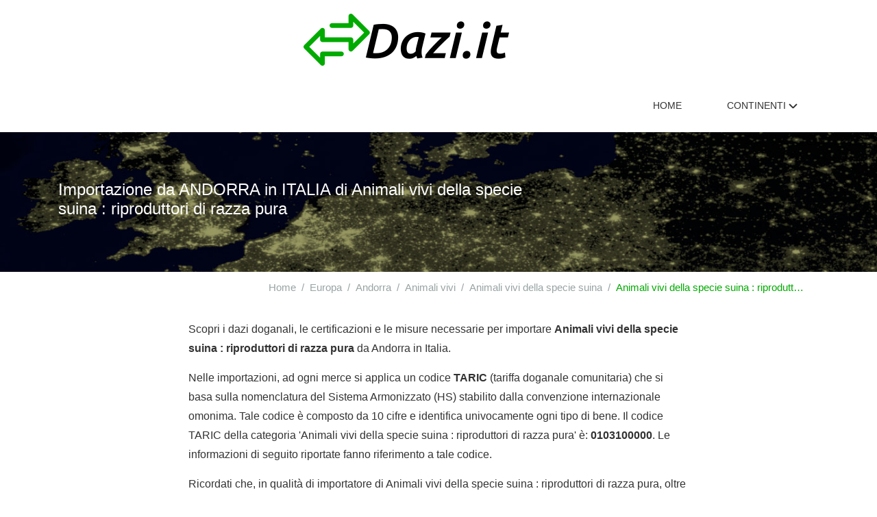

--- FILE ---
content_type: text/html; charset=UTF-8
request_url: https://www.dazi.it/italia/andorra/animali-vivi-specie-suina-riproduttori-razza-pura
body_size: 5259
content:
<!DOCTYPE html>
<html lang="it">
<head>

<meta charset="utf-8">
<meta http-equiv="content-type" content="text/html" />
<meta name="csrf-token" content="U3REwHsVmHl6gaE8IfyCBwpttu2W8e94ghhpGDzg">
<meta http-equiv="X-UA-Compatible" content="IE=11">
<meta charset="UTF-8">
<meta name="author" content="SitiWebPro.com" />
<meta name="viewport" content="width=device-width, initial-scale=1, shrink-to-fit=no">
<meta name="format-detection" content="telephone=no">
<meta name="theme-color" content="#FFFFFF">
<meta name="msapplication-navbutton-color" content="#FFFFFF">
<meta name="apple-mobile-web-app-status-bar-style" content="#FFFFFF">
<link rel="shortcut icon" type="image/png" href="/media/site/favicon-16x16.png" sizes="16x16">
<link rel="icon" type="image/png" href="/media/site/favicon-32x32.png" sizes="32x32">
<link rel="canonical" href="https://www.dazi.it/italia/andorra/animali-vivi-specie-suina-riproduttori-razza-pura"/>
<title>Importazione da ANDORRA in ITALIA di Animali vivi della specie suina riproduttori di razza pura - Dazi.it</title>
<meta name="title" content="Importazione da ANDORRA in ITALIA di Animali vivi della specie suina riproduttori di razza pura - Dazi.it"/>
<meta name="description" content="Scopri i dazi doganali, le certificazioni e le misure necessarie per importare Animali vivi della specie suina : riproduttori di razza pura da Andorra in Italia."/>
<meta name="keywords" content="andorra,italia,dazi doganali,animali vivi della specie suina : riproduttori di razza pura,costi dogana,importazione,tariffe,supplementi,condizioni"/>
<meta name="robots" content="index,follow"/>

<meta property="og:url" content="https://www.dazi.it/italia/andorra/animali-vivi-specie-suina-riproduttori-razza-pura">
<meta property="og:site_name" content="Dazi.it">
<meta property="og:type" content="website">
<meta property="og:locale" content="it_IT">
<meta property="og:title" content="Importazione da ANDORRA in ITALIA di Animali vivi della specie suina riproduttori di razza pura">
<meta property="og:image" content="https://www.dazi.it/images/webp-original/media/images/continenti/symbol_europa.jpg">
<meta property="og:image:alt" content="Importazione da ANDORRA in ITALIA di Animali vivi della specie suina riproduttori di razza pura">
<meta property="og:image:type" content="image/webp">
<meta property="og:image:width" content="1200">
<meta property="og:image:height" content="630">

<link rel="stylesheet" type="text/css" href="/assets/css/bootstrap.min.css?v=1.0"/>
<link rel="stylesheet" type="text/css" href="/assets/css/style.min.css?v=1.0"/>
<link rel="stylesheet" type="text/css" href="/assets/css/responsive.min.css?v=1.0"/>
<link rel="stylesheet" type="text/css" data-href="/assets/css/dark.min.css?v=1.0" async-css/>
<link rel="stylesheet" type="text/css" data-href="/css/fontawesome.all.min.css?v=1.0" async-css/>
</head>
<body>
    
    <header>
    
    <div class="top-header">
      <div class="container">
        <div class="row  align-items-center">
          <div class="col-md-3">
            
          </div>
          <div class="col-md-5">
            <div class="brand-name text-center">
              <a href="https://www.dazi.it">
                <img width="300" height="76" src="https://www.dazi.it/images/webp-original/media/images/logo/logo.png" alt="Dazi.it">
                
              </a>
            </div>
          </div>
          <div class="col-md-4">
            
          </div>
        </div>
      </div>
    </div>
    
    
    <div class="kavya-navbar" id="sticky-top">
      <div class="container">
        <nav class="nav-menu-wrapper">
          <span class="navbar-toggle" id="navbar-toggle">
            <i class="fas fa-bars"></i>
          </span>
          <div class="sticky-logo">
            <a href="https://www.dazi.it">
                <img width="150" height="38" class="lazyload" data-src="https://www.dazi.it/images/webp-original/media/images/logo/logo.png" alt="Dazi.it">
            </a>
          </div>
          <ul class="nav-menu ml-auto" id="nav-menu-toggle">
            <li class="nav-item"><a href="https://www.dazi.it" class="nav-link">Home</a></li>
            <li class="nav-item"><a href="#" class="nav-link">
                Continenti
                <span class="arrow-icon">
                    <span class="left-bar"></span>
                    <span class="right-bar"></span>
                </span>
                </a>
                <ul class="drop-menu">
                                        <li class="drop-menu-item"><a href="/africa">Africa</a></li>
                                        <li class="drop-menu-item"><a href="/america-settentrionale">America Settentrionale</a></li>
                                        <li class="drop-menu-item"><a href="/america-meridionale">America Meridionale</a></li>
                                        <li class="drop-menu-item"><a href="/america-centrale">America Centrale</a></li>
                                        <li class="drop-menu-item"><a href="/antartide">Antartide</a></li>
                                        <li class="drop-menu-item"><a href="/asia">Asia</a></li>
                                        <li class="drop-menu-item"><a href="/europa">Europa</a></li>
                                        <li class="drop-menu-item"><a href="/oceania">Oceania</a></li>
                                        <li class="drop-menu-item"><a href="/medio-oriente">Medio Oriente</a></li>
                                        <li class="drop-menu-item"><a href="/altri-territori">Altri territori</a></li>
                                    </ul>
            </li>
          </ul>
          <div class="sticky-search">
            <div class="search-wrapper">
              
            </div>
          </div>
        </nav>
      </div>
    </div>
    

    
    
    

    
    
    

    <div class="body-overlay"></div>
  </header>
  
    
    <main>
        <div class="kavya-archive kavya-archive-4">
    
    <section class="page-header" style="background: linear-gradient(to right, rgba(0, 0, 0, 0.4), rgba(0, 0, 0, 0.4)), url(https://www.dazi.it/images/webp-original/media/images/continenti/symbol_europa.jpg) no-repeat;">
        <div class="container">
        <div class="row align-items-center">
            <div class="col-md-8">
                <div class="page-title-nomenclatura">
                    <h1  class="h4" >Importazione da ANDORRA in ITALIA di Animali vivi della specie suina : riproduttori di razza pura</h1>
                </div>
            </div>
        </div>
        </div>
    </section>
    

    
    <section class="single-layout">
        <div class="container">

            
            <div class="page-breadcrumb">
                <nav aria-label="breadcrumb">
                    <ol class="breadcrumb" itemscope itemtype="http://schema.org/BreadcrumbList">
                        <li class="breadcrumb-item" itemprop="itemListElement" itemscope itemtype="https://schema.org/ListItem"><a itemprop="item" href="https://www.dazi.it"><span itemprop="name">Home</span></a><meta itemprop="position" content="1"></li>
                        <li class="breadcrumb-item" itemprop="itemListElement" itemscope itemtype="https://schema.org/ListItem"><a itemprop="item" href="/europa"><span itemprop="name">Europa</span></a><meta itemprop="position" content="2"></li>
                        <li class="breadcrumb-item" itemprop="itemListElement" itemscope itemtype="https://schema.org/ListItem"><a itemprop="item" href="/europa/andorra"><span itemprop="name">Andorra</span></a><meta itemprop="position" content="3"></li>
                                                                                                        <li class="breadcrumb-item d-inline-block text-truncate" style="max-width: 300px;" itemprop="itemListElement" itemscope itemtype="https://schema.org/ListItem"><a itemprop="item" href="/italia/andorra/animali-vivi"><span itemprop="name">Animali vivi</span></a><meta itemprop="position" content="4"></li>
                                                                                    <li class="breadcrumb-item d-inline-block text-truncate" style="max-width: 300px;" itemprop="itemListElement" itemscope itemtype="https://schema.org/ListItem"><a itemprop="item" href="/italia/andorra/animali-vivi-specie-suina"><span itemprop="name">Animali vivi della specie suina</span></a><meta itemprop="position" content="5"></li>
                                                                                                    <li class="breadcrumb-item active d-inline-block text-truncate" style="max-width: 300px;" aria-current="page" itemprop="itemListElement" itemscope itemtype="https://schema.org/ListItem"><span itemprop="name">Animali vivi della specie suina : riproduttori di razza pura</span><meta itemprop="position" content="6"></li>
                </ol>
                </nav>
            </div>

            
            
            
            <div class="row align-items-center">
                <div class="col-md-10 offset-md-1 col-lg-8 offset-lg-2">
                    <div class="blog-content-wrap">
                        <div class="blog-desc mt-4">
                            <p>Scopri i dazi doganali, le certificazioni e le misure necessarie per importare <b>Animali vivi della specie suina : riproduttori di razza pura</b> da Andorra in Italia.</p>
        <p>
            Nelle importazioni, ad ogni merce si applica un codice <b>TARIC</b> (tariffa doganale comunitaria)
            che si basa sulla nomenclatura del Sistema Armonizzato (HS) stabilito dalla convenzione internazionale omonima.
            Tale codice &egrave; composto da 10 cifre e identifica univocamente
            ogni tipo di bene. Il codice TARIC della categoria 'Animali vivi della specie suina : riproduttori di razza pura' &egrave;: <b>0103100000</b>.
            Le informazioni di seguito riportate fanno riferimento a tale codice.
        </p>
        <p>Ricordati che, in qualit&agrave; di importatore di Animali vivi della specie suina : riproduttori di razza pura, oltre ad adottare le misure indicate in questa pagina, sei tenuto
        al pagamento dell'IVA secondo l'aliquota appropriata, prevista per questo tipo di merce. </p>
                            <div class="disclaimer">
                                <b>Disclaimer:</b> il materiale riportato nel sito è presentato a scopo informativo.
                                Non si garantisce l'accuratezza e l'integrità delle informazioni riportate e
                                pertanto si declina ogni responsabilità per eventuali problemi o danni causati da errori o omissioni.
                                Qualsiasi decisione presa in relazione all'utilizzo di dati o informazioni qui presenti è di esclusiva responsabilità dell'utente.
                            </div>
                            <div class="mt-4">
                                <h2>Dazi, controlli e documentazione:</h2>
                                <p>
                                    <span class="duepunti">Paese verso cui si importa (destinazione):</span> Italia (IT).<br>
                                    <span class="duepunti">Paese da cui si importa (origine):</span> Andorra (AD).
                                </p>
                                <p>Di seguito si riportano tutti le spese di dazio, le certificazioni e i documenti necessari per importare Animali vivi della specie suina : riproduttori di razza pura.</p>
                            </div>
                            
                            
                                                            
                                                                
                                                                <div class="origine">
                                    <h3 class="mb-4"><b>- Tutti i paesi terzi (ALLTC)</b></h3>
                                                                    <div class="misura">

                                        Controllo veterinario
                                        <small class="vocelegenda">(CD625)</small><br>
                                        <small class="valmisura">Dal 01/06/2017 </small><br>
                                        <small class="valmisura">Base Legale: D0275/07</small><br>
                                                                                <small class="zoneescluse">Zone Escluse: Liechtenstein (LI), Switzerland (CH), San Marino (SM), Norway (NO)</small><br>
                                        
                                                                                    <div class="valmisura mt-4">
                                                                                                    <b>Immissione in libera pratica o esportazione, legata a talune condizioni</b><br>

                                                    
                                                    
                                                    
                                                                                                            <table class='tbldazio'>
                                                            <tbody>
                                                                                                                                <tr>
                                                                    <td>B1</td>
                                                                    <td>Presentazione di un certificato/licenza/documento  <br><b>C 640</b> </td>
                                                                    <td>Importazione/esportazione autorizzata dopo controllo</td>
                                                                </tr>
                                                                                                                                <tr>
                                                                    <td>B2</td>
                                                                    <td>Presentazione di un certificato/licenza/documento </td>
                                                                    <td>Importazione/esportazione non autorizzata dopo controllo</td>
                                                                </tr>
                                                                                                                            </tbody>
                                                        </table>
                                                    
                                                    
                                                                                                            <br>
                                                        <div class="legcertificati">
                                                            <b>Legenda certificati:</b><br>
                                                                                                                            <b>C 640</b> - Documento veterinario comune di entrata (DVCE), conforme alle disposizioni del regolamento (EC) No 282/2004, utilizzato per i controlli veterinari degli animali vivi
<br>
                                                                                                                    </div>
                                                    
                                                                                            </div>
                                        
                                    </div>
                                                                </div>
                                                                                                                            
                                                                
                                                                <div class="origine">
                                    <h3 class="mb-4"><b>- Nei confronti di tutti (ERGA OMNES)</b></h3>
                                                                    <div class="misura">

                                        Controllo all’importazione di prodotti biologici
                                        <small class="vocelegenda">(CD808)</small><br>
                                        <small class="valmisura">Dal 01/01/2017 </small><br>
                                        <small class="valmisura">Base Legale: R0834/07</small><br>
                                                                                <small class="zoneescluse">Zone Escluse: Liechtenstein (LI), Switzerland (CH), Iceland (IS), Norway (NO)</small><br>
                                        
                                                                                    <div class="valmisura mt-4">
                                                                                                    <b>Immissione in libera pratica o esportazione, legata a talune condizioni</b><br>

                                                    
                                                    
                                                    
                                                                                                            <table class='tbldazio'>
                                                            <tbody>
                                                                                                                                <tr>
                                                                    <td>B1</td>
                                                                    <td>Presentazione di un certificato/licenza/documento  <br><b>C 644</b> </td>
                                                                    <td>Importazione/esportazione autorizzata dopo controllo</td>
                                                                </tr>
                                                                                                                                <tr>
                                                                    <td>B2</td>
                                                                    <td>Presentazione di un certificato/licenza/documento  <br><b>Y 929</b> </td>
                                                                    <td>Importazione/esportazione autorizzata dopo controllo</td>
                                                                </tr>
                                                                                                                                <tr>
                                                                    <td>B3</td>
                                                                    <td>Presentazione di un certificato/licenza/documento </td>
                                                                    <td>Importazione/esportazione non autorizzata dopo controllo</td>
                                                                </tr>
                                                                                                                            </tbody>
                                                        </table>
                                                    
                                                    
                                                                                                            <br>
                                                        <div class="legcertificati">
                                                            <b>Legenda certificati:</b><br>
                                                                                                                            <b>C 644</b> - Certificato d&#039;ispezione per i prodotti biologici<br>
                                                                                                                            <b>Y 929</b> - Merci che non rientrano nell&#039;ambito di applicazione del regolamento (CE) n. 834/2007 (prodotti biologici)<br>
                                                                                                                    </div>
                                                    
                                                                                            </div>
                                        
                                    </div>
                                                                </div>
                                                                                                                            
                                                                
                                                                    <div class="misura">

                                        Unità supplementare
                                        <small class="vocelegenda"></small><br>
                                        <small class="valmisura">Dal 01/01/2008 </small><br>
                                        <small class="valmisura">Base Legale: R2658/87</small><br>
                                        
                                                                                    <div class="valmisura mt-4">
                                                                                                    <b>Unità supplementari</b><br>

                                                    
                                                    
                                                    
                                                    
                                                    
                                                    
                                                                                            </div>
                                        
                                    </div>
                                                                                                                            
                                                                
                                                                    <div class="misura">

                                        Dazio paesi terzi
                                        <small class="vocelegenda">(CD732)</small><br>
                                        <small class="valmisura">Dal 01/11/2018 </small><br>
                                        <small class="valmisura">Base Legale: R1925/17</small><br>
                                        
                                                                                    <div class="valmisura mt-4">
                                                                                                    <b>Dazio applicabile</b><br>

                                                    
                                                                                                            0.00 % 
                                                    
                                                    
                                                    
                                                    
                                                    
                                                                                            </div>
                                        
                                    </div>
                                                                                                                            
                                                                
                                                                    <div class="misura">

                                        Controllo all&#039;importazione – CITES
                                        <small class="vocelegenda">(CD370)</small><br>
                                        <small class="valmisura">Dal 04/02/2017 </small><br>
                                        <small class="valmisura">Base Legale: R0160/17</small><br>
                                        
                                                                                    <div class="valmisura mt-4">
                                                                                                    <b>Immissione in libera pratica o esportazione, legata a talune condizioni</b><br>

                                                    
                                                    
                                                    
                                                                                                            <table class='tbldazio'>
                                                            <tbody>
                                                                                                                                <tr>
                                                                    <td>Y1</td>
                                                                    <td>Altre condizioni  <br><b>C 400</b> </td>
                                                                    <td>Importazione/esportazione autorizzata dopo controllo</td>
                                                                </tr>
                                                                                                                                <tr>
                                                                    <td>Y2</td>
                                                                    <td>Altre condizioni  <br><b>Y 900</b> </td>
                                                                    <td>Importazione/esportazione autorizzata dopo controllo</td>
                                                                </tr>
                                                                                                                                <tr>
                                                                    <td>Y3</td>
                                                                    <td>Altre condizioni </td>
                                                                    <td>Importazione/esportazione non autorizzata dopo controllo</td>
                                                                </tr>
                                                                                                                            </tbody>
                                                        </table>
                                                    
                                                    
                                                                                                            <br>
                                                        <div class="legcertificati">
                                                            <b>Legenda certificati:</b><br>
                                                                                                                            <b>C 400</b> - E&#039; richiesta la presentazione del certificato &quot;CITES&quot;
<br>
                                                                                                                            <b>Y 900</b> - Il bene dichiarato non è ripreso nella Convenzione di Washington (CITES)<br>
                                                                                                                    </div>
                                                    
                                                                                            </div>
                                        
                                    </div>
                                                                                            
                            
                                                            <div class="legenda"><b>Legenda misure:</b><br>
                                                                        <p><b>CD625</b> - L&#039;importazione di animali vivi è soggetta alla presentazione di un certificato DVCE per gli animali  rilasciato conformemente alle disposizioni del Regolamento (CE) n. 282/2004 della Commissione (GUCE L 49)</p>
                                                                        <p><b>CD808</b> - Se le merci contengono un riferimento alla produzione biologica nell’etichettatura, nella pubblicità o nei documenti di accompagnamento, il dichiarante deve presentare il certificato di ispezione C644 di cui all’articolo 33, paragrafo 1, lettera d), del regolamento (CE) n. 834/2007 (prodotti equivalenti). Se le merci non sono prodotti equivalenti, deve essere dichiarato il codice Y929.
Fatte salve le misure o azioni attuate in conformità all’articolo 30 del regolamento (CE) n. 834/2007 e/o all’articolo 85 del regolamento (CE) n. 889/2008, l’immissione in libera pratica nell&#039;Unione di prodotti non conformi alle disposizioni del citato regolamento è subordinata alla soppressione del riferimento alla produzione biologica dall&#039;etichettatura, dalla pubblicità e dai documenti di accompagnamento di tali prodotti.
</p>
                                                                        <p><b>CD732</b> - Le aliquote dei dazi convenzionali possono essere richiesti se gli animali sono accompagnati da:
i) un certificato zootecnico quale previsto all&#039;articolo 30, paragrafo 5, o all&#039;articolo 32;
ii) un documento indicante che essi devono essere iscritti in un libro genealogico tenuto da un ente selezionatore o registrati in un registro suini ibridi tenuto da un ente ibridatore;</p>
                                                                        <p><b>CD370</b> - Se il prodotto è indicato nell&#039;elenco in allegato al regolamento (CE) n. 338/97 e successive modifiche è necessaria la presentazione di una licenza d&#039;importazione.</p>
                                                                    </div>
                            
                        </div>
                    </div>
                </div>
            </div>

            
                        <hr class="mt-4">
            <div id="featured" class="mt-4 mx-4">
                <div class="container">
                    <div class="row">
                        <div class="col-md-12">
                            <h2 class="h4">Consigliati:</h2>
                        </div>
                    </div>
                    <div class="row mt-4 mb-4">
                        <div class="col-md-12">
                            <div class="list-group list-group-flush">
                                                                <a href="/italia/andorra/minerali-scorie-ceneri" class="list-group-item">
                                <h6 class="list-group-item-heading">Minerali, scorie e ceneri</h6>
                                <div class="clearfix"></div>
                                </a>
                                                                <a href="/italia/andorra/pelli-pellicceria-loro-lavori-pellicce-artificiali" class="list-group-item">
                                <h6 class="list-group-item-heading">Pelli da pellicceria e loro lavori; pellicce artificiali</h6>
                                <div class="clearfix"></div>
                                </a>
                                                                <a href="/italia/andorra/lavori-intreccio-panieraio-stuoiaio" class="list-group-item">
                                <h6 class="list-group-item-heading">Lavori di intreccio, da panieraio o da stuoiaio</h6>
                                <div class="clearfix"></div>
                                </a>
                                                                <a href="/italia/andorra/residui-cascami-industrie-alimentari-alimenti-preparati-animali" class="list-group-item">
                                <h6 class="list-group-item-heading">Residui e cascami delle industrie alimentari; alimenti preparati per gli animali</h6>
                                <div class="clearfix"></div>
                                </a>
                                                                <a href="/italia/andorra/reattori-nucleari-caldaie-macchine-apparecchi-congegni-meccanici-parti-macchine-apparecchi" class="list-group-item">
                                <h6 class="list-group-item-heading">Reattori nucleari, caldaie, macchine, apparecchi e congegni meccanici; parti di queste macchine o apparecchi</h6>
                                <div class="clearfix"></div>
                                </a>
                                                                <a href="/italia/andorra/alluminio-lavori-alluminio" class="list-group-item">
                                <h6 class="list-group-item-heading">Alluminio e lavori di alluminio</h6>
                                <div class="clearfix"></div>
                                </a>
                                                            </div>
                        </div>
                    </div>
                </div>
            </div>
            
        </div>
      </section>
      

</div>
    </main>
    
    
    <footer class="footer-section">
    <div class="container">
      <div class="footer-content">
        <div class="footer-logo">
          <a href="https://www.dazi.it">
            <img width="150" height="38" class="lazyload" data-src="https://www.dazi.it/images/webp-original/media/images/logo/logo_dark.png" alt="Dazi.it">
          </a>
        </div>
        <div class="footer-copyright">
          <p>&copy;2026 Dazi.it. All rights reserved. Developed by <a target="_blank" href="https://www.sitiwebpro.com">SitiWebPro.com</a></p>
        </div>
        <div class="social-links">
            <p>Eureka Intergroup Srls <br> P.IVA 02871390593 <br>
                <a href="/termini-e-condizioni">Termini e Condizioni</a> / <a href="/privacy-policy">Privacy Policy</a>
            </p>
          
        </div>
      </div>
    </div>
  </footer>
  

    
    <div id="stop" class="scroll-to-top">
        <span><a href="#"><i class="fas fa-arrow-up"></i></a></span>
    </div>
</body>

<script type="text/javascript" src="/js/jquery.min.js?v=1.0"></script>
<script type="text/javascript" src="/js/load-async.min.js?v=1.0"></script>
<script type="text/javascript" src="/assets/js/bootstrap.min.js?v=1.0"></script>
<script type="text/javascript" src="/assets/js/jquery.sticky.min.js?v=1.0"></script>
<script type="text/javascript" src="/assets/js/list.min.js?v=1.0"></script>
<script type="text/javascript" src="/assets/js/main.min.js?v=1.0"></script>
<script type="text/javascript" async-js-timeout id="analitycs" an-id="UA-36627252-11" data-src="/js/analytics.min.js?v=1.0"></script>
<script type="text/javascript" async-js id="adsense" ad-client="ca-pub-1942291057593387" ad-site-name="Dazi.it" data-src="/js/ads.min.js?v=1.0"></script>

</html>


--- FILE ---
content_type: text/css
request_url: https://www.dazi.it/assets/css/responsive.min.css?v=1.0
body_size: 1879
content:
.hide-toggle{right:20px;position:absolute;bottom:20px;display:none}.hide-toggle i{color:#303c6c;border:2px solid #ddd;padding:10px}@media screen and (max-width:991px){body,html{overflow-x:hidden}.nav-menu{display:none}.navbar-toggle{display:block;padding:10px;cursor:pointer}.hide-toggle{display:block}.top-header .search-wrapper{display:none}.sticky-search{visibility:visible;opacity:1}.kavya-navbar{padding:0;position:relative}.kavya-navbar .nav-menu-wrapper{justify-content:space-between}.search-wrapper button{margin-left:0}.kavya-navbar.sticky-header{padding:10px 0}.top-header .social-links{text-align:center;margin-bottom:15px}.top-header .social-links ul li{padding-right:8px}#nav-menu-toggle{position:absolute;top:100%;z-index:99;left:0;right:0;max-height:100vh;overflow:scroll}.kavya-navbar .nav-menu .nav-item{display:block;background:#fff;text-align:left;padding-left:30px}.kavya-navbar .nav-menu .nav-item .nav-link{display:flex}.kavya-navbar .nav-menu .nav-item .arrow-icon{margin-left:auto}.kavya-navbar .nav-menu .nav-item .arrow-icon:before{content:'';height:30px;width:40px;background:#ecf1ff;display:block;left:16px;position:absolute;top:-5px;left:-14px}.kavya-navbar .drop-menu{position:static;box-shadow:none;transition:0s!important}.kavya-navbar .nav-menu .nav-item:hover .drop-menu{display:none}}@media screen and (max-width:767px){.kavya-navbar .nav-menu .nav-item{padding-left:10px}}@media screen and (min-width:992px){.nav-menu{display:block!important}}@media screen and (max-width:1400px){.banner-carousel .slick-next,.banner-carousel .slick-prev{top:625px}.sticky-sidebar{width:28%;margin-right:-28%}.kavya-posts .instagram-posts .insta-item{height:120px}}@media screen and (max-width:991px){.sticky-sidebar{width:40%;margin-right:-40%}.featured-posts .featured-left{margin-bottom:15px}.featured-right{display:flex;margin-bottom:30px}.featured-posts .featured-right .card:first-of-type{margin-bottom:0;margin-right:15px}.banner-section .main-banner .banner-bg{height:550px}.banner-section .banner-bg-left{width:50%}.banner-section .banner-bg-right{width:50%}.banner-section .main-banner .banner-bg-right .banner-carousel{position:absolute;left:0;top:50%;transform:translateY(-50%);padding:50px 30px;width:100%}.banner-section .main-banner .banner .banner-bg .banner-bg-right{width:100%}.banner-section .main-banner .banner-carousel .banner-item{flex-direction:column}.banner-carousel .banner-img{height:300px;width:100%}.banner-carousel .banner-item .banner-text{width:100%;padding:20px 0}.banner-carousel .banner-item .banner-text .title-font{font-size:20px}.banner-carousel .banner-item .banner-text p{display:none}.banner-carousel .slick-dots{right:-99%}.banner-carousel .slick-next,.banner-carousel .slick-prev{top:auto;bottom:0;width:40px;height:40px;padding:15px}.banner-carousel .slick-prev{right:50%;left:auto}.banner-carousel .slick-next{left:50%}.featured-right .card .card-body{bottom:-40px;width:80%}.footer-section{padding:40px 0}.footer-content{flex-direction:column;text-align:center}.search-section .overlay-content{width:85%}}@media screen and (max-width:767px){.sticky-sidebar{width:80%;margin-right:-80%}.section-title{margin-left:15px}.section-title h2{font-size:25px}.featured-posts .featured-left .card-img{height:350px}.featured-posts .featured-left .title-font{font-size:20px}.featured-posts .featured-left .card-text{display:none}.featured-posts .featured-right{margin-bottom:30px;display:block}.featured-right .card{display:block}.featured-posts .featured-right .card:first-of-type{margin-bottom:90px;margin-right:0}.title-font{font-size:18px}.category-tag-list .category-tag-name a{font-size:12px}.popular-posts .recent-posts{margin-top:0}.sidebar-title{text-align:left}.insta-posts h2{font-size:25px}}@media screen and (max-width:576px){.image-item:nth-of-type(even){margin-top:0}}@media screen and (max-width:1400px){.kavya-posts .instagram-posts .insta-item{height:120px}}@media screen and (min-width:1400px){.container{max-width:1350px}.kavya-home-2 .banner-section .banner-carousel .banner-item .card{height:700px}.kavya-home-2 .banner-section .banner-carousel .banner-item .card-img{margin-left:100px;height:600px;width:100%;object-fit:cover}.kavya-home-2 .banner-section .banner-carousel .banner-item .banner-text{top:50%}.kavya-posts .posts-wrapper .long-card .card-img{height:500px}.kavya-posts .instagram-posts{margin-bottom:30px}}@media screen and (max-width:991px){.kavya-home-2 .kavya-navbar-2{padding:10px 0}.brand-name a h1{font-size:30px}.brand-name a p{font-size:30px}.kavya-home-2 #nav-menu-toggle{width:300%}.kavya-posts .posts-wrapper .long-card .card-img{height:300px}.kavya-posts .small-card{margin-bottom:30px}.kavya-home-2 .banner-section{margin-top:0}.kavya-home-2 .banner-section .banner-carousel .banner-item .banner-text{width:60%;top:50%}.kavya-home-2 .banner-carousel .slick-prev{left:80%}}@media screen and (max-width:767px){.kavya-home-2 .banner-carousel{padding-bottom:0;margin-bottom:0}.kavya-home-2 .banner-section .banner-carousel .banner-item .card{height:450px}.kavya-home-2 .banner-section .banner-carousel .banner-item .card-img{margin-left:50px;height:300px}.kavya-home-2 .banner-section .banner-carousel .banner-item .banner-text{padding:30px;width:85%;top:50%}.kavya-home-2 .banner-section .banner-carousel .banner-item .title-font{font-size:20px}.kavya-home-2 .banner-carousel .slick-next,.kavya-home-2 .banner-carousel .slick-prev{width:40px;height:40px;padding:15px;top:360px}.kavya-home-2 .banner-carousel .slick-prev{left:50%}.kavya-home-2 .banner-carousel .slick-next{left:65%}.section-padding{padding:40px 0}.kavya-home-2 .popular-posts.section-padding{padding-top:10px}.kavya-home-2 .popular-posts .card{margin-bottom:15px}.kavya-home-2 .popular-posts .sidebar-posts{margin-top:0}.kavya-home-2 .kavya-posts .posts-wrapper .long-card .card-body{padding:30px 0}.kavya-posts .instagram-posts{margin-bottom:30px}.kavya-posts .more-posts .card{margin-bottom:30px}.kavya-home-2 .footer-section{margin-top:0}}@media screen and (max-width:991px){.kavya-home-3 .top-header .social-links{margin-bottom:0;padding:7px 0}.kavya-home-3 .kavya-posts .card .card-img-top{height:100px}.kavya-home-3 .kavya-posts .card-350 .card-img-top{height:200px}.kavya-home-3 .footer-section{text-align:center}.footer-section .footer-title{padding-top:30px}.kavya-home-3 .footer-section .social-links{padding-top:0}}@media screen and (max-width:767px){.kavya-home-3 .banner-section .banner-item .card{height:400px}.kavya-home-3 .banner-section .banner-item .card .card-img{height:400px}.kavya-home-3 .banner-carousel .slick-arrow{width:30px;height:45px;padding:15px 8px}.kavya-home-3 .banner-carousel .slick-dots{bottom:-15px}.banner-section .more-content-grid .card{margin-bottom:30px}.kavya-home-3 .featured-posts.section-padding{padding:0}.kavya-home-3 .featured-posts .card-350{margin-top:0}.kavya-home-3 .featured-posts .card-500{margin-bottom:30px}.kavya-home-3 .kavya-posts .card .card-img-top{height:200px}.kavya-home-3 .kavya-posts .sidebar-posts{margin-top:0}.kavya-home-3 .popular-posts .recent-posts{margin-top:0}}@media screen and (max-width:991px){.archive-content .sidebar-posts .card .card-body{padding-left:15px;padding-right:0}.kavya-archive .archive-posts .card .card-body{padding-right:0;padding-left:15px}.kavya-archive-2 .archive-posts{margin-top:10px}}@media screen and (max-width:767px){.page-header{text-align:center}.page-breadcrumb .breadcrumb{justify-content:center}.pagination-section{margin-top:30px}.kavya-archive-3 .card{margin:0}}@media screen and (max-width:991px){.related-posts .card{margin-bottom:20px}.blog-img-main{height:400px}.blog-desc img{height:300px}.kavya-single-2 .blog-title-wrap .title-font{font-size:30px}.tags-wrap{flex-direction:column;align-items:flex-start}.tags-wrap .blog-tags{width:100%;margin-bottom:15px}.comment-card{padding:20px}.comment-card .comment-card{margin-left:0}.comment-card .author-date .author img{height:40px;width:40px}.comment-card .author-date span{font-size:12px}.kavya-single-4 .blog-img-main,.kavya-single-4 .blog-title-wrap{width:100%}}@media screen and (max-width:767px){.blog-img-main{height:300px}.blog-desc{padding:0 20px;text-align:justify}.kavya-single-2 .blog-title-wrap{width:100%}.single-layout .author-section{margin-top:30px}.blog-author-info .author-img{height:90px;width:90px}.blog-author-info .author-desc{width:50%}.kavya-single-4 .blog-title-wrap{position:static;width:100%}}@media screen and (max-width:767px){.search-results .card-img{margin-bottom:15px}}@media screen and (max-width:991px){.about-section .about-text{padding:50px;padding-bottom:120px}.about-inner-2 .about-img{margin:0 50px}.about-inner-2 .about-text{padding:30px;padding-top:100px}.kavya-about .author-card{margin-bottom:30px}}@media screen and (max-width:767px){.kavya-about .author-section{margin-bottom:0}.about-section{padding:30px 0}.about-section .about-text{margin:0}.about-inner{height:auto}.about-section .about-img{margin:30px;height:300px}.about-inner .about-img{margin:-70px 30px 0}.about-inner-2 .about-text{margin:0;padding:0 30px}}@media screen and (max-width:991px){.contact-section .contact-info{padding:40px}.contact-section .contact-form{padding:40px}.contact-section p{margin-bottom:20px}.contact-list li{margin:5px 0}.contact-info .social-links{margin-top:20px}}@media screen and (max-width:767px){.contact-section .contact-info{margin-bottom:30px}}@media screen and (max-width:991px){.error-text-wrapper .title-404{font-size:160px}}@media screen and (max-width:767px){.error-text-wrapper .title-404{font-size:130px}.error-text-wrapper .sub-404{font-size:40px}.error-text-wrapper .btn-solid{padding:7px 20px}.error-content{height:calc(100vh- 100px)}.error-text h2{font-size:30px!important}}

--- FILE ---
content_type: text/javascript
request_url: https://www.dazi.it/assets/js/main.min.js?v=1.0
body_size: 400
content:
$(window).on("load",(function(){$(".preloader-wrapper").length>0&&$(".preloader-wrapper").fadeOut("slow")})),$("#sticky-top").sticky({topSpacing:0,bottomSpacing:100}),$("#sticky-top").on("sticky-start",(function(){$(this).addClass("sticky-header"),$(".sticky-logo").addClass("sticky-logo-active"),$(".sticky-search").addClass("sticky-search-active")})),$("#sticky-top").on("sticky-end",(function(){$(".kavya-navbar").removeClass("sticky-header"),$(".sticky-logo").removeClass("sticky-logo-active"),$(".sticky-search").removeClass("sticky-search-active")})),document.documentElement.clientWidth>991&&$(".nav-item").on("mouseenter",(function(){$(this).find(".arrow-icon").addClass("active")})).on("mouseleave",(function(){$(this).find(".arrow-icon").removeClass("active")})),document.documentElement.clientWidth<992&&$("#nav-menu-toggle .nav-item").on("click",(function(){$(this).find(".arrow-icon").toggleClass("active"),$(this).find(".drop-menu").slideToggle()}));var scrollTop=$(".scroll-to-top");$(window).on("scroll",(function(){var topPos;$(this).scrollTop()>150?$(scrollTop).css("opacity","1"):$(scrollTop).css("opacity","0")})),$(scrollTop).on("click",(function(){return $("html, body").animate({scrollTop:0},800),!1})),$(".search-icon").on("click",(function(){$("#search-overlay").addClass("search-show")})),$(".closebtn").on("click",(function(){$("#search-overlay").removeClass("search-show")})),$(".sidebar-btn").on("click",(function(){$(".sticky-sidebar").addClass("sidebar-show"),$(".body-overlay").addClass("body-overlay-active"),$(".scroll-to-top").css("visibility","hidden")})),$(".close-sidebar").on("click",(function(){$(".sticky-sidebar").removeClass("sidebar-show"),$(".body-overlay").removeClass("body-overlay-active"),$(".scroll-to-top").css("visibility","visible")}));let mainNav=document.getElementById("nav-menu-toggle"),navBarToggle=document.getElementById("navbar-toggle"),hideToggle=document.getElementById("hide-toggle");navBarToggle.addEventListener("click",(function(){$("#nav-menu-toggle").slideToggle()}));var paesiList=new List("paesi",{valueNames:["name"]}),nomenclatureList=new List("nomenclature",{valueNames:["name"]}),sottocategorieList=new List("sottocategorie",{valueNames:["name"]});